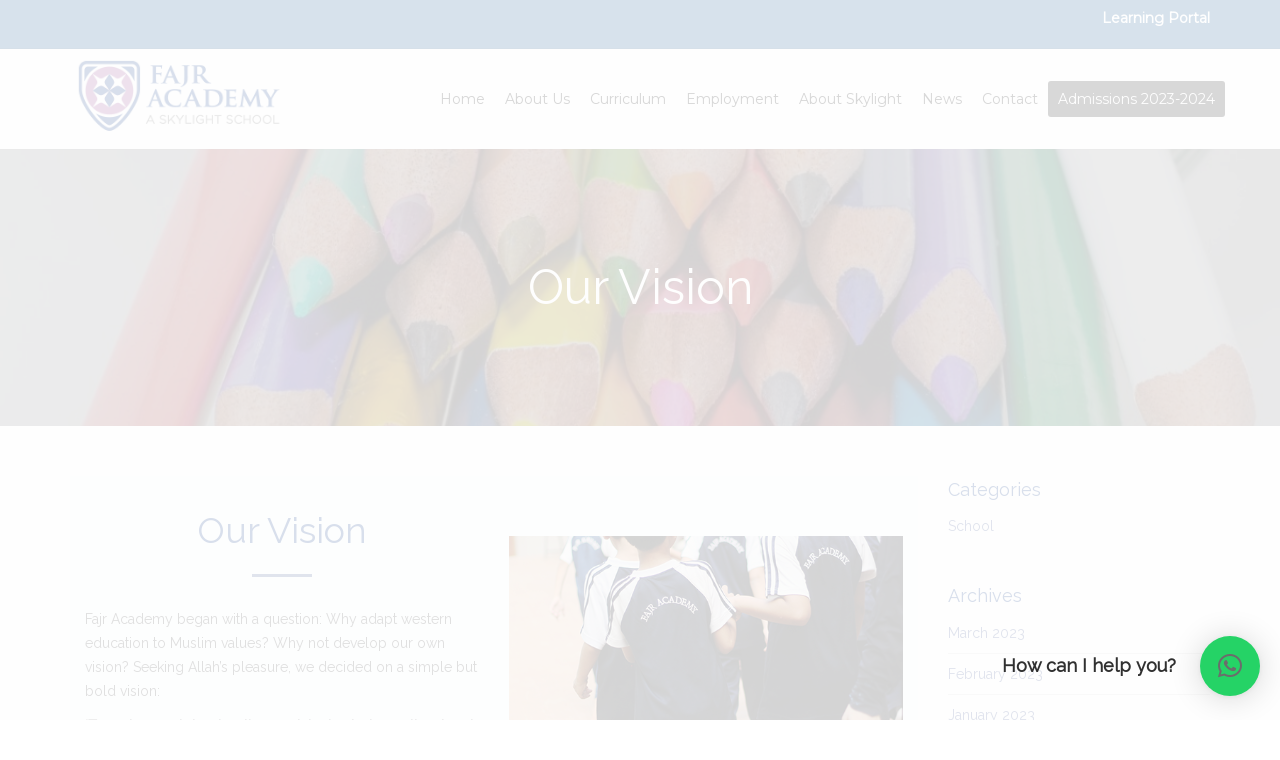

--- FILE ---
content_type: text/html; charset=UTF-8
request_url: https://fajracademy.com/our-vision/
body_size: 11941
content:
<!DOCTYPE html>
<html lang="en-US">
    <head>
        <meta charset="UTF-8" />
        <title>Our Vision | Fajr Academy</title>
        
        
        <meta content="width=device-width, initial-scale=1.0" name="viewport">
        
        <script async src="https://www.googletagmanager.com/gtag/js?id=UA-164574983-1"></script>
<script>
  window.dataLayer = window.dataLayer || [];
  function gtag(){dataLayer.push(arguments);}
  gtag('js', new Date());

  gtag('config', 'UA-164574983-1');
</script>
        <link rel="pingback" href="https://fajracademy.com/xmlrpc.php" /><meta name='robots' content='max-image-preview:large' />
	<style>img:is([sizes="auto" i], [sizes^="auto," i]) { contain-intrinsic-size: 3000px 1500px }</style>
	<link rel="alternate" type="application/rss+xml" title="Fajr Academy &raquo; Feed" href="https://fajracademy.com/feed/" />
<link rel="alternate" type="application/rss+xml" title="Fajr Academy &raquo; Comments Feed" href="https://fajracademy.com/comments/feed/" />
<script type="text/javascript">
/* <![CDATA[ */
window._wpemojiSettings = {"baseUrl":"https:\/\/s.w.org\/images\/core\/emoji\/15.0.3\/72x72\/","ext":".png","svgUrl":"https:\/\/s.w.org\/images\/core\/emoji\/15.0.3\/svg\/","svgExt":".svg","source":{"concatemoji":"https:\/\/fajracademy.com\/wp-includes\/js\/wp-emoji-release.min.js?ver=6.7.4"}};
/*! This file is auto-generated */
!function(i,n){var o,s,e;function c(e){try{var t={supportTests:e,timestamp:(new Date).valueOf()};sessionStorage.setItem(o,JSON.stringify(t))}catch(e){}}function p(e,t,n){e.clearRect(0,0,e.canvas.width,e.canvas.height),e.fillText(t,0,0);var t=new Uint32Array(e.getImageData(0,0,e.canvas.width,e.canvas.height).data),r=(e.clearRect(0,0,e.canvas.width,e.canvas.height),e.fillText(n,0,0),new Uint32Array(e.getImageData(0,0,e.canvas.width,e.canvas.height).data));return t.every(function(e,t){return e===r[t]})}function u(e,t,n){switch(t){case"flag":return n(e,"\ud83c\udff3\ufe0f\u200d\u26a7\ufe0f","\ud83c\udff3\ufe0f\u200b\u26a7\ufe0f")?!1:!n(e,"\ud83c\uddfa\ud83c\uddf3","\ud83c\uddfa\u200b\ud83c\uddf3")&&!n(e,"\ud83c\udff4\udb40\udc67\udb40\udc62\udb40\udc65\udb40\udc6e\udb40\udc67\udb40\udc7f","\ud83c\udff4\u200b\udb40\udc67\u200b\udb40\udc62\u200b\udb40\udc65\u200b\udb40\udc6e\u200b\udb40\udc67\u200b\udb40\udc7f");case"emoji":return!n(e,"\ud83d\udc26\u200d\u2b1b","\ud83d\udc26\u200b\u2b1b")}return!1}function f(e,t,n){var r="undefined"!=typeof WorkerGlobalScope&&self instanceof WorkerGlobalScope?new OffscreenCanvas(300,150):i.createElement("canvas"),a=r.getContext("2d",{willReadFrequently:!0}),o=(a.textBaseline="top",a.font="600 32px Arial",{});return e.forEach(function(e){o[e]=t(a,e,n)}),o}function t(e){var t=i.createElement("script");t.src=e,t.defer=!0,i.head.appendChild(t)}"undefined"!=typeof Promise&&(o="wpEmojiSettingsSupports",s=["flag","emoji"],n.supports={everything:!0,everythingExceptFlag:!0},e=new Promise(function(e){i.addEventListener("DOMContentLoaded",e,{once:!0})}),new Promise(function(t){var n=function(){try{var e=JSON.parse(sessionStorage.getItem(o));if("object"==typeof e&&"number"==typeof e.timestamp&&(new Date).valueOf()<e.timestamp+604800&&"object"==typeof e.supportTests)return e.supportTests}catch(e){}return null}();if(!n){if("undefined"!=typeof Worker&&"undefined"!=typeof OffscreenCanvas&&"undefined"!=typeof URL&&URL.createObjectURL&&"undefined"!=typeof Blob)try{var e="postMessage("+f.toString()+"("+[JSON.stringify(s),u.toString(),p.toString()].join(",")+"));",r=new Blob([e],{type:"text/javascript"}),a=new Worker(URL.createObjectURL(r),{name:"wpTestEmojiSupports"});return void(a.onmessage=function(e){c(n=e.data),a.terminate(),t(n)})}catch(e){}c(n=f(s,u,p))}t(n)}).then(function(e){for(var t in e)n.supports[t]=e[t],n.supports.everything=n.supports.everything&&n.supports[t],"flag"!==t&&(n.supports.everythingExceptFlag=n.supports.everythingExceptFlag&&n.supports[t]);n.supports.everythingExceptFlag=n.supports.everythingExceptFlag&&!n.supports.flag,n.DOMReady=!1,n.readyCallback=function(){n.DOMReady=!0}}).then(function(){return e}).then(function(){var e;n.supports.everything||(n.readyCallback(),(e=n.source||{}).concatemoji?t(e.concatemoji):e.wpemoji&&e.twemoji&&(t(e.twemoji),t(e.wpemoji)))}))}((window,document),window._wpemojiSettings);
/* ]]> */
</script>
<link rel='stylesheet' id='wsp-main-style-css' href='https://fajracademy.com/wp-content/plugins/wp-smart-preloader/assets/css/wsp-front-preloader.css?ver=1.15.3' type='text/css' media='all' />
<link rel='stylesheet' id='wsp-style-css' href='https://fajracademy.com/wp-content/plugins/wp-smart-preloader/assets/css/wsp-smart-preload-style.css?ver=1.15.3' type='text/css' media='all' />
<style id='wp-emoji-styles-inline-css' type='text/css'>

	img.wp-smiley, img.emoji {
		display: inline !important;
		border: none !important;
		box-shadow: none !important;
		height: 1em !important;
		width: 1em !important;
		margin: 0 0.07em !important;
		vertical-align: -0.1em !important;
		background: none !important;
		padding: 0 !important;
	}
</style>
<link rel='stylesheet' id='wp-block-library-css' href='https://fajracademy.com/wp-includes/css/dist/block-library/style.min.css?ver=6.7.4' type='text/css' media='all' />
<style id='classic-theme-styles-inline-css' type='text/css'>
/*! This file is auto-generated */
.wp-block-button__link{color:#fff;background-color:#32373c;border-radius:9999px;box-shadow:none;text-decoration:none;padding:calc(.667em + 2px) calc(1.333em + 2px);font-size:1.125em}.wp-block-file__button{background:#32373c;color:#fff;text-decoration:none}
</style>
<style id='global-styles-inline-css' type='text/css'>
:root{--wp--preset--aspect-ratio--square: 1;--wp--preset--aspect-ratio--4-3: 4/3;--wp--preset--aspect-ratio--3-4: 3/4;--wp--preset--aspect-ratio--3-2: 3/2;--wp--preset--aspect-ratio--2-3: 2/3;--wp--preset--aspect-ratio--16-9: 16/9;--wp--preset--aspect-ratio--9-16: 9/16;--wp--preset--color--black: #000000;--wp--preset--color--cyan-bluish-gray: #abb8c3;--wp--preset--color--white: #ffffff;--wp--preset--color--pale-pink: #f78da7;--wp--preset--color--vivid-red: #cf2e2e;--wp--preset--color--luminous-vivid-orange: #ff6900;--wp--preset--color--luminous-vivid-amber: #fcb900;--wp--preset--color--light-green-cyan: #7bdcb5;--wp--preset--color--vivid-green-cyan: #00d084;--wp--preset--color--pale-cyan-blue: #8ed1fc;--wp--preset--color--vivid-cyan-blue: #0693e3;--wp--preset--color--vivid-purple: #9b51e0;--wp--preset--gradient--vivid-cyan-blue-to-vivid-purple: linear-gradient(135deg,rgba(6,147,227,1) 0%,rgb(155,81,224) 100%);--wp--preset--gradient--light-green-cyan-to-vivid-green-cyan: linear-gradient(135deg,rgb(122,220,180) 0%,rgb(0,208,130) 100%);--wp--preset--gradient--luminous-vivid-amber-to-luminous-vivid-orange: linear-gradient(135deg,rgba(252,185,0,1) 0%,rgba(255,105,0,1) 100%);--wp--preset--gradient--luminous-vivid-orange-to-vivid-red: linear-gradient(135deg,rgba(255,105,0,1) 0%,rgb(207,46,46) 100%);--wp--preset--gradient--very-light-gray-to-cyan-bluish-gray: linear-gradient(135deg,rgb(238,238,238) 0%,rgb(169,184,195) 100%);--wp--preset--gradient--cool-to-warm-spectrum: linear-gradient(135deg,rgb(74,234,220) 0%,rgb(151,120,209) 20%,rgb(207,42,186) 40%,rgb(238,44,130) 60%,rgb(251,105,98) 80%,rgb(254,248,76) 100%);--wp--preset--gradient--blush-light-purple: linear-gradient(135deg,rgb(255,206,236) 0%,rgb(152,150,240) 100%);--wp--preset--gradient--blush-bordeaux: linear-gradient(135deg,rgb(254,205,165) 0%,rgb(254,45,45) 50%,rgb(107,0,62) 100%);--wp--preset--gradient--luminous-dusk: linear-gradient(135deg,rgb(255,203,112) 0%,rgb(199,81,192) 50%,rgb(65,88,208) 100%);--wp--preset--gradient--pale-ocean: linear-gradient(135deg,rgb(255,245,203) 0%,rgb(182,227,212) 50%,rgb(51,167,181) 100%);--wp--preset--gradient--electric-grass: linear-gradient(135deg,rgb(202,248,128) 0%,rgb(113,206,126) 100%);--wp--preset--gradient--midnight: linear-gradient(135deg,rgb(2,3,129) 0%,rgb(40,116,252) 100%);--wp--preset--font-size--small: 13px;--wp--preset--font-size--medium: 20px;--wp--preset--font-size--large: 36px;--wp--preset--font-size--x-large: 42px;--wp--preset--spacing--20: 0.44rem;--wp--preset--spacing--30: 0.67rem;--wp--preset--spacing--40: 1rem;--wp--preset--spacing--50: 1.5rem;--wp--preset--spacing--60: 2.25rem;--wp--preset--spacing--70: 3.38rem;--wp--preset--spacing--80: 5.06rem;--wp--preset--shadow--natural: 6px 6px 9px rgba(0, 0, 0, 0.2);--wp--preset--shadow--deep: 12px 12px 50px rgba(0, 0, 0, 0.4);--wp--preset--shadow--sharp: 6px 6px 0px rgba(0, 0, 0, 0.2);--wp--preset--shadow--outlined: 6px 6px 0px -3px rgba(255, 255, 255, 1), 6px 6px rgba(0, 0, 0, 1);--wp--preset--shadow--crisp: 6px 6px 0px rgba(0, 0, 0, 1);}:where(.is-layout-flex){gap: 0.5em;}:where(.is-layout-grid){gap: 0.5em;}body .is-layout-flex{display: flex;}.is-layout-flex{flex-wrap: wrap;align-items: center;}.is-layout-flex > :is(*, div){margin: 0;}body .is-layout-grid{display: grid;}.is-layout-grid > :is(*, div){margin: 0;}:where(.wp-block-columns.is-layout-flex){gap: 2em;}:where(.wp-block-columns.is-layout-grid){gap: 2em;}:where(.wp-block-post-template.is-layout-flex){gap: 1.25em;}:where(.wp-block-post-template.is-layout-grid){gap: 1.25em;}.has-black-color{color: var(--wp--preset--color--black) !important;}.has-cyan-bluish-gray-color{color: var(--wp--preset--color--cyan-bluish-gray) !important;}.has-white-color{color: var(--wp--preset--color--white) !important;}.has-pale-pink-color{color: var(--wp--preset--color--pale-pink) !important;}.has-vivid-red-color{color: var(--wp--preset--color--vivid-red) !important;}.has-luminous-vivid-orange-color{color: var(--wp--preset--color--luminous-vivid-orange) !important;}.has-luminous-vivid-amber-color{color: var(--wp--preset--color--luminous-vivid-amber) !important;}.has-light-green-cyan-color{color: var(--wp--preset--color--light-green-cyan) !important;}.has-vivid-green-cyan-color{color: var(--wp--preset--color--vivid-green-cyan) !important;}.has-pale-cyan-blue-color{color: var(--wp--preset--color--pale-cyan-blue) !important;}.has-vivid-cyan-blue-color{color: var(--wp--preset--color--vivid-cyan-blue) !important;}.has-vivid-purple-color{color: var(--wp--preset--color--vivid-purple) !important;}.has-black-background-color{background-color: var(--wp--preset--color--black) !important;}.has-cyan-bluish-gray-background-color{background-color: var(--wp--preset--color--cyan-bluish-gray) !important;}.has-white-background-color{background-color: var(--wp--preset--color--white) !important;}.has-pale-pink-background-color{background-color: var(--wp--preset--color--pale-pink) !important;}.has-vivid-red-background-color{background-color: var(--wp--preset--color--vivid-red) !important;}.has-luminous-vivid-orange-background-color{background-color: var(--wp--preset--color--luminous-vivid-orange) !important;}.has-luminous-vivid-amber-background-color{background-color: var(--wp--preset--color--luminous-vivid-amber) !important;}.has-light-green-cyan-background-color{background-color: var(--wp--preset--color--light-green-cyan) !important;}.has-vivid-green-cyan-background-color{background-color: var(--wp--preset--color--vivid-green-cyan) !important;}.has-pale-cyan-blue-background-color{background-color: var(--wp--preset--color--pale-cyan-blue) !important;}.has-vivid-cyan-blue-background-color{background-color: var(--wp--preset--color--vivid-cyan-blue) !important;}.has-vivid-purple-background-color{background-color: var(--wp--preset--color--vivid-purple) !important;}.has-black-border-color{border-color: var(--wp--preset--color--black) !important;}.has-cyan-bluish-gray-border-color{border-color: var(--wp--preset--color--cyan-bluish-gray) !important;}.has-white-border-color{border-color: var(--wp--preset--color--white) !important;}.has-pale-pink-border-color{border-color: var(--wp--preset--color--pale-pink) !important;}.has-vivid-red-border-color{border-color: var(--wp--preset--color--vivid-red) !important;}.has-luminous-vivid-orange-border-color{border-color: var(--wp--preset--color--luminous-vivid-orange) !important;}.has-luminous-vivid-amber-border-color{border-color: var(--wp--preset--color--luminous-vivid-amber) !important;}.has-light-green-cyan-border-color{border-color: var(--wp--preset--color--light-green-cyan) !important;}.has-vivid-green-cyan-border-color{border-color: var(--wp--preset--color--vivid-green-cyan) !important;}.has-pale-cyan-blue-border-color{border-color: var(--wp--preset--color--pale-cyan-blue) !important;}.has-vivid-cyan-blue-border-color{border-color: var(--wp--preset--color--vivid-cyan-blue) !important;}.has-vivid-purple-border-color{border-color: var(--wp--preset--color--vivid-purple) !important;}.has-vivid-cyan-blue-to-vivid-purple-gradient-background{background: var(--wp--preset--gradient--vivid-cyan-blue-to-vivid-purple) !important;}.has-light-green-cyan-to-vivid-green-cyan-gradient-background{background: var(--wp--preset--gradient--light-green-cyan-to-vivid-green-cyan) !important;}.has-luminous-vivid-amber-to-luminous-vivid-orange-gradient-background{background: var(--wp--preset--gradient--luminous-vivid-amber-to-luminous-vivid-orange) !important;}.has-luminous-vivid-orange-to-vivid-red-gradient-background{background: var(--wp--preset--gradient--luminous-vivid-orange-to-vivid-red) !important;}.has-very-light-gray-to-cyan-bluish-gray-gradient-background{background: var(--wp--preset--gradient--very-light-gray-to-cyan-bluish-gray) !important;}.has-cool-to-warm-spectrum-gradient-background{background: var(--wp--preset--gradient--cool-to-warm-spectrum) !important;}.has-blush-light-purple-gradient-background{background: var(--wp--preset--gradient--blush-light-purple) !important;}.has-blush-bordeaux-gradient-background{background: var(--wp--preset--gradient--blush-bordeaux) !important;}.has-luminous-dusk-gradient-background{background: var(--wp--preset--gradient--luminous-dusk) !important;}.has-pale-ocean-gradient-background{background: var(--wp--preset--gradient--pale-ocean) !important;}.has-electric-grass-gradient-background{background: var(--wp--preset--gradient--electric-grass) !important;}.has-midnight-gradient-background{background: var(--wp--preset--gradient--midnight) !important;}.has-small-font-size{font-size: var(--wp--preset--font-size--small) !important;}.has-medium-font-size{font-size: var(--wp--preset--font-size--medium) !important;}.has-large-font-size{font-size: var(--wp--preset--font-size--large) !important;}.has-x-large-font-size{font-size: var(--wp--preset--font-size--x-large) !important;}
:where(.wp-block-post-template.is-layout-flex){gap: 1.25em;}:where(.wp-block-post-template.is-layout-grid){gap: 1.25em;}
:where(.wp-block-columns.is-layout-flex){gap: 2em;}:where(.wp-block-columns.is-layout-grid){gap: 2em;}
:root :where(.wp-block-pullquote){font-size: 1.5em;line-height: 1.6;}
</style>
<link rel='stylesheet' id='fancy-hover-css-css' href='https://fajracademy.com/wp-content/plugins/fancy-image-hover-effects-vc-extension/css/fancy-hover-effects.css?ver=6.7.4' type='text/css' media='all' />
<link rel='stylesheet' id='jquery.fancybox.min-css' href='https://fajracademy.com/wp-content/plugins/iframe-popup/inc/jquery.fancybox.min.css?ver=6.7.4' type='text/css' media='all' />
<link rel='stylesheet' id='jquery.fancybox-css' href='https://fajracademy.com/wp-content/plugins/popup-with-fancybox/inc/jquery.fancybox.css?ver=6.7.4' type='text/css' media='all' />
<link rel='stylesheet' id='rs-plugin-settings-css' href='https://fajracademy.com/wp-content/plugins/revslider/public/assets/css/settings.css?ver=5.3.1.5' type='text/css' media='all' />
<style id='rs-plugin-settings-inline-css' type='text/css'>
#rs-demo-id {}
</style>
<link rel='stylesheet' id='lambda-bootstrap-css' href='https://fajracademy.com/wp-content/themes/lambda/assets/css/bootstrap.min.css?ver=6.7.4' type='text/css' media='all' />
<link rel='stylesheet' id='mediaelement-css' href='https://fajracademy.com/wp-includes/js/mediaelement/mediaelementplayer-legacy.min.css?ver=4.2.17' type='text/css' media='all' />
<link rel='stylesheet' id='wp-mediaelement-css' href='https://fajracademy.com/wp-includes/js/mediaelement/wp-mediaelement.min.css?ver=6.7.4' type='text/css' media='all' />
<link rel='stylesheet' id='lambda-theme-css' href='https://fajracademy.com/wp-content/themes/lambda/assets/css/theme.min.css?ver=6.7.4' type='text/css' media='all' />
<link rel='stylesheet' id='qlwapp-css' href='https://fajracademy.com/wp-content/plugins/wp-whatsapp-chat/build/frontend/css/style.css?ver=7.4.4' type='text/css' media='all' />
<link rel='stylesheet' id='bsf-Defaults-css' href='https://fajracademy.com/wp-content/uploads/smile_fonts/Defaults/Defaults.css?ver=6.7.4' type='text/css' media='all' />
<script type="text/javascript" src="https://fajracademy.com/wp-includes/js/jquery/jquery.min.js?ver=3.7.1" id="jquery-core-js"></script>
<script type="text/javascript" src="https://fajracademy.com/wp-includes/js/jquery/jquery-migrate.min.js?ver=3.4.1" id="jquery-migrate-js"></script>
<script type="text/javascript" id="wsp-main-script-js-extra">
/* <![CDATA[ */
var wsp_obj = [""];
/* ]]> */
</script>
<script type="text/javascript" src="https://fajracademy.com/wp-content/plugins/wp-smart-preloader/assets/js/wsp-main-script.js?ver=1.15.3" id="wsp-main-script-js"></script>
<script type="text/javascript" src="https://fajracademy.com/wp-content/plugins/iframe-popup/inc/jquery.fancybox.min.js?ver=6.7.4" id="jquery.fancybox.min-js"></script>
<script type="text/javascript" src="https://fajracademy.com/wp-content/plugins/popup-with-fancybox/inc/jquery.fancybox.js?ver=6.7.4" id="jquery.fancybox-js"></script>
<script type="text/javascript" src="https://fajracademy.com/wp-content/plugins/revslider/public/assets/js/jquery.themepunch.tools.min.js?ver=5.3.1.5" id="tp-tools-js"></script>
<script type="text/javascript" src="https://fajracademy.com/wp-content/plugins/revslider/public/assets/js/jquery.themepunch.revolution.min.js?ver=5.3.1.5" id="revmin-js"></script>
<link rel="https://api.w.org/" href="https://fajracademy.com/wp-json/" /><link rel="alternate" title="JSON" type="application/json" href="https://fajracademy.com/wp-json/wp/v2/pages/331" /><link rel="EditURI" type="application/rsd+xml" title="RSD" href="https://fajracademy.com/xmlrpc.php?rsd" />
<meta name="generator" content="WordPress 6.7.4" />
<link rel="canonical" href="https://fajracademy.com/our-vision/" />
<link rel='shortlink' href='https://fajracademy.com/?p=331' />
<link rel="alternate" title="oEmbed (JSON)" type="application/json+oembed" href="https://fajracademy.com/wp-json/oembed/1.0/embed?url=https%3A%2F%2Ffajracademy.com%2Four-vision%2F" />
<link rel="alternate" title="oEmbed (XML)" type="text/xml+oembed" href="https://fajracademy.com/wp-json/oembed/1.0/embed?url=https%3A%2F%2Ffajracademy.com%2Four-vision%2F&#038;format=xml" />
<style type="text/css">.recentcomments a{display:inline !important;padding:0 !important;margin:0 !important;}</style><meta name="generator" content="Powered by Visual Composer - drag and drop page builder for WordPress."/>
<!--[if lte IE 9]><link rel="stylesheet" type="text/css" href="https://fajracademy.com/wp-content/plugins/js_composer/assets/css/vc_lte_ie9.min.css" media="screen"><![endif]--><style type="text/css" id="custom-background-css">
body.custom-background { background-color: #ffffff; }
</style>
	<meta name="generator" content="Powered by Slider Revolution 5.3.1.5 - responsive, Mobile-Friendly Slider Plugin for WordPress with comfortable drag and drop interface." />
<link rel="icon" href="https://fajracademy.com/wp-content/uploads/2017/10/cropped-Fajr-Acadmey-logo-32x32.png" sizes="32x32" />
<link rel="icon" href="https://fajracademy.com/wp-content/uploads/2017/10/cropped-Fajr-Acadmey-logo-192x192.png" sizes="192x192" />
<link rel="apple-touch-icon" href="https://fajracademy.com/wp-content/uploads/2017/10/cropped-Fajr-Acadmey-logo-180x180.png" />
<meta name="msapplication-TileImage" content="https://fajracademy.com/wp-content/uploads/2017/10/cropped-Fajr-Acadmey-logo-270x270.png" />
<link href="//fonts.googleapis.com/css?family=Raleway%7CMontserrat%7CGentium+Basic:400italic&amp;subset=latin,latin,latin" rel="stylesheet" type="text/css"><link rel="stylesheet" type="text/css" href="https://fajracademy.com/wp-content/uploads/lambda/stack-98.css"><style type="text/css" media="screen">#footer, .school-bg, .school-bg .pricing-head, .school-bg .pricing-body, .school-bg .panel-body {
background-image: url("https://fajracademy.com/wp-content/uploads/2017/12/Patern-3-01.png") !important;
}
/* Top Bar */
.top-bar {
    color: #ffffff;
    background: rgb(23,91,151) !important;
}
.top.top-right a {
    color: #ffffff;
    font-weight: 600;
}
.navbar-brand {
    line-height: 90px !important;
    height: 90px !important;
}
.menu .navbar-brand img{
   top:53% !important;
}
.footer-contact input,.footer-contact textarea,input[type="search"]{
    background-color: rgba(0, 0, 0, .02);
    color: rgba(255, 255, 255, .6);
    border-color: rgba(255, 255, 255, .6);
}
input[typr="search"], .form-control {
    background: #fff !important;
}
.top.top-right a:hover {
    color: #985ca4;
}
.top.top-right a {

    color: #ffffff;
    font-weight: 600;
    font-family: Montserrat, sans-serif;
    font-size: 14px;
    }
.top-bar a {

    color: #1c1c1c;

}

element.style {
}
span.wpcf7-form-control.wpcf7-radio .wpcf7-list-item {
    float: left;
    padding: 5px 5px;
}
input[type=checkbox], input[type=radio] {
    margin: 5px 5px 0px !important;}
@media (min-width: 992px) {
  .transparent-header #masthead:not(.navbar-scrolled) .logo-navbar .top-search.active .search-trigger:before,
  .transparent-header #masthead:not(.navbar-scrolled) .logo-navbar .top-search.active .search-trigger:after {
    background: #222222;
 }
}</style>			<style>
				:root {
				--qlwapp-scheme-font-family:inherit;--qlwapp-scheme-font-size:18px;--qlwapp-scheme-icon-size:60px;--qlwapp-scheme-icon-font-size:24px;--qlwapp-scheme-box-message-word-break:break-all;--qlwapp-button-animation-name:none;				}
			</style>
			<noscript><style type="text/css"> .wpb_animate_when_almost_visible { opacity: 1; }</style></noscript><style id="wpforms-css-vars-root">
				:root {
					--wpforms-field-border-radius: 3px;
--wpforms-field-border-style: solid;
--wpforms-field-border-size: 1px;
--wpforms-field-background-color: #ffffff;
--wpforms-field-border-color: rgba( 0, 0, 0, 0.25 );
--wpforms-field-border-color-spare: rgba( 0, 0, 0, 0.25 );
--wpforms-field-text-color: rgba( 0, 0, 0, 0.7 );
--wpforms-field-menu-color: #ffffff;
--wpforms-label-color: rgba( 0, 0, 0, 0.85 );
--wpforms-label-sublabel-color: rgba( 0, 0, 0, 0.55 );
--wpforms-label-error-color: #d63637;
--wpforms-button-border-radius: 3px;
--wpforms-button-border-style: none;
--wpforms-button-border-size: 1px;
--wpforms-button-background-color: #066aab;
--wpforms-button-border-color: #066aab;
--wpforms-button-text-color: #ffffff;
--wpforms-page-break-color: #066aab;
--wpforms-background-image: none;
--wpforms-background-position: center center;
--wpforms-background-repeat: no-repeat;
--wpforms-background-size: cover;
--wpforms-background-width: 100px;
--wpforms-background-height: 100px;
--wpforms-background-color: rgba( 0, 0, 0, 0 );
--wpforms-background-url: none;
--wpforms-container-padding: 0px;
--wpforms-container-border-style: none;
--wpforms-container-border-width: 1px;
--wpforms-container-border-color: #000000;
--wpforms-container-border-radius: 3px;
--wpforms-field-size-input-height: 43px;
--wpforms-field-size-input-spacing: 15px;
--wpforms-field-size-font-size: 16px;
--wpforms-field-size-line-height: 19px;
--wpforms-field-size-padding-h: 14px;
--wpforms-field-size-checkbox-size: 16px;
--wpforms-field-size-sublabel-spacing: 5px;
--wpforms-field-size-icon-size: 1;
--wpforms-label-size-font-size: 16px;
--wpforms-label-size-line-height: 19px;
--wpforms-label-size-sublabel-font-size: 14px;
--wpforms-label-size-sublabel-line-height: 17px;
--wpforms-button-size-font-size: 17px;
--wpforms-button-size-height: 41px;
--wpforms-button-size-padding-h: 15px;
--wpforms-button-size-margin-top: 10px;
--wpforms-container-shadow-size-box-shadow: none;

				}
			</style>		<meta name="google-site-verification" content="BUHgmkgKXrQIOwYTI6SOs-GqMF4mUTWdhulHn4VClLA" />
<!-- Global site tag (gtag.js) - Google Analytics -->
<script async src="https://www.googletagmanager.com/gtag/js?id=G-G9GQZSD7FJ"></script>
<script>
  window.dataLayer = window.dataLayer || [];
  function gtag(){dataLayer.push(arguments);}
  gtag('js', new Date());

  gtag('config', 'G-G9GQZSD7FJ');
</script>
		 <meta name="keywords" content="islamic education, islamic education system, Islamic learning center,fajr, fajr academy,learning center,formal education,learning experience,islamic foundation of education,women education in islam,islamic education websites,educational problems and solutions ,education solutions,religious education,religious knowledge,religious schools,fastest growing religion,education">                                                                                                        

    </head>
    <body class="page-template page-template-template-rightsidebar page-template-template-rightsidebar-php page page-id-331 custom-background wp-smart-body pace-on pace-dot wpb-js-composer js-comp-ver-5.0.1 vc_responsive">
        <div class="pace-overlay"></div>
        <div class="top-bar ">
    <div class="container">
        <div class="top top-left">
                    </div>
        <div class="top top-right">
            <div id="text-7" class="sidebar-widget text-right small-screen-center widget_text"><h3 class="sidebar-header">Learning Portal</h3>			<div class="textwidget"><p><a href="http://portal.skylighteducation.com/login.php" rel="noopener" target="_blank">Learning Portal</a></p>
</div>
		</div>        </div>
    </div>
</div>
<div id="masthead" class="menu navbar navbar-static-top header-logo-left-menu-right oxy-mega-menu navbar-sticky navbar-not-mobile-stuck text-none" role="banner">
    <div class="container">
        <div class="navbar-header">
            <button type="button" class="navbar-toggle collapsed" data-toggle="collapse" data-target=".main-navbar">
                <span class="icon-bar"></span>
                <span class="icon-bar"></span>
                <span class="icon-bar"></span>
            </button>
            <a href="https://fajracademy.com" class="navbar-brand">
            <img src="https://fajracademy.com/wp-content/uploads/2017/12/Fajr-Logo.png" alt="Fajr Academy">
        </a>
        </div>
        <div class="nav-container">
            <nav class="collapse navbar-collapse main-navbar logo-navbar navbar-right" role="navigation">
                <div class="menu-container"><ul id="menu-home" class="nav navbar-nav"><li id="menu-item-99" class="menu-item menu-item-type-post_type menu-item-object-page menu-item-home menu-item-99"><a href="https://fajracademy.com/">Home</a></li>
<li id="menu-item-100" class="menu-item menu-item-type-post_type menu-item-object-page menu-item-100"><a href="https://fajracademy.com/about-us/">About Us</a></li>
<li id="menu-item-526" class="menu-item menu-item-type-post_type menu-item-object-page menu-item-526"><a href="https://fajracademy.com/curriculum/">Curriculum</a></li>
<li id="menu-item-227" class="menu-item menu-item-type-post_type menu-item-object-page menu-item-227"><a href="https://fajracademy.com/employment/">Employment</a></li>
<li id="menu-item-120" class="menu-item menu-item-type-post_type menu-item-object-page menu-item-120"><a href="https://fajracademy.com/about-skylight/">About Skylight</a></li>
<li id="menu-item-365" class="menu-item menu-item-type-post_type menu-item-object-page menu-item-365"><a href="https://fajracademy.com/news/">News</a></li>
<li id="menu-item-390" class="menu-item menu-item-type-post_type menu-item-object-page menu-item-390"><a href="https://fajracademy.com/contact/">Contact</a></li>
<li id="menu-item-603" class="menu-item menu-item-type-custom menu-item-object-custom menu-item-603 nav-highlight"><a href="https://fajracademy.com/admissions/">Admissions 2023-2024</a></li>
</ul></div><div class="menu-sidebar">
    </div>
            </nav>
        </div>
    </div>
</div>
        <div id="content" role="main"><section class="section  text-normal section-text-no-shadow section-inner-no-shadow section-normal section-opaque" >
            <div class="background-media" style="background-image: url(&#039;https://fajracademy.com/wp-content/uploads/2014/10/colour-pencil.jpg&#039;); background-repeat:no-repeat; background-size:cover; background-attachment:fixed; background-position: 50% 0%;" >
                    </div>
    
    <div class="background-overlay grid-overlay-0 " style="background-color: rgba(0,0,0,0.4);"></div>

    <div class="container-fullwidth container-vertical-default">
        <div class="row vertical-default">
            <header class="small-screen-center text-light col-md-12">
    <h1 class="text-center  element-top-110 element-bottom-110 text-light bigger regular" data-os-animation="none" data-os-animation-delay="0s" >
    Our Vision</h1>
    </header>
        </div>
    </div>
</section><section class="section">
    <div class="container">
        <div class="row element-top-50 element-bottom-50">
            <div class="col-md-9">
                
                <article id="post-331" class="post-331 page type-page status-publish hentry">
    <section class="section  text-normal section-text-no-shadow section-inner-no-shadow section-normal section-opaque" >
    
    <div class="background-overlay grid-overlay-0 " style="background-color: rgba(250,254,255,1);"></div>

    <div class="container container-vertical-default">
        <div class="row vertical-default">
            <div class="col-md-6     text-default small-screen-default os-animation" data-os-animation="fadeInRight" data-os-animation-delay="0s" ><h2 class="text-center  element-top-30 element-bottom-0 text-normal os-animation big regular" data-os-animation="fadeIn" data-os-animation-delay="0s" >
    Our Vision</h2><div class="divider-border  divider-border-center element-top-20 element-bottom-30 os-animation" data-os-animation="fadeIn" data-os-animation-delay="0.1s"  style="height:3px;">
    <div class="divider-border-inner"  style="width:60px;"></div>
</div><div class="col-text-1 text-normal  element-top-0 element-bottom-30" data-os-animation="none" data-os-animation-delay="0s">
    <p>Fajr Academy began with a question: Why adapt western education to Muslim values? Why not develop our own vision? Seeking Allah’s pleasure, we decided on a simple but bold vision:</p>
<p><strong>‘To nurture and develop the mental, physical, emotional and spiritual sense in Muslim children through a comprehensive educational system based on the teachings of Islam.’</strong></p>
<p>We have set five long-term objectives to achieve this vision:</p>
<ol>
<li>Instill a love for Allah in our students and staff</li>
<li>Prepare our students and staff for success in this life and the next</li>
<li>Groom a new generation of Muslim educators</li>
<li>Promote Islamic education in our society and bridge the gap between Muslims educated in religious and secular institutions</li>
</ol>
</div>
</div><div class="col-md-6     text-default small-screen-default"  ><div class="figure element-top-60 element-bottom-0   os-animation" data-os-animation="fadeInLeft" data-os-animation-delay="0s">
            <a href="https://fajracademy.com/wp-content/uploads/2014/10/front-about-us.jpg" class="figure-image magnific" target="_self">
        <img fetchpriority="high" decoding="async" width="555" height="370" src="https://fajracademy.com/wp-content/uploads/2014/10/front-about-us.jpg" class="attachment-full size-full" alt="" srcset="https://fajracademy.com/wp-content/uploads/2014/10/front-about-us.jpg 555w, https://fajracademy.com/wp-content/uploads/2014/10/front-about-us-300x200.jpg 300w" sizes="(max-width: 555px) 100vw, 555px" />            </a>
    </div>
</div>        </div>
    </div>
</section><section class="section  text-normal section-text-no-shadow section-inner-no-shadow section-normal section-opaque" >
    
    <div class="background-overlay grid-overlay-0 " style="background-color: rgba(0,0,0,0);"></div>

    <div class="container container-vertical-default">
        <div class="row vertical-default">
            <div class="col-md-12     text-default small-screen-default"  ><h2 class="text-left  element-top-40 element-bottom-0 text-normal os-animation big regular" data-os-animation="fadeIn" data-os-animation-delay="0s" >
     Our Team</h2><div class="divider-border  divider-border-left element-top-20 element-bottom-30 os-animation" data-os-animation="fadeIn" data-os-animation-delay="0.1s"  style="height:3px;">
    <div class="divider-border-inner"  style="background:#4f639c; width:60px;"></div>
</div><div class="col-text-1 text-normal  element-top-20 element-bottom-40 os-animation" data-os-animation="fadeIn" data-os-animation-delay="0.1s">
    <p>Our founder and principal, Ustadh Asim Ismail, is a renowned social entrepreneur in Pakistan.  Fajr Academy is a key part of his wider vision for private Islamic education, which includes several initiatives under the supervision of Skylight Education Solutions. In addition to leading Skylight and Fajr Academy, he is also a widely-sought trainer and consultant in education and Islamic studies. Before founding Fajr Academy he served as the founding Head of Islamic Department at the Reflections School in Karachi from 2007 to 2011, where he successfully tested several initiatives that are now part of the Tarbiyah International Curriculum.</p>
<p>Our teaching staff adds a genuine passion for Islamic education to several decades of combined experience at Karachi’s best schools, including Head Start, The City School, St. Michael’s, Generation’s School and Reflections School.</p>
<p>Fajr Academy’s own team is closely supported by Skylight Education Solutions, which uses Fajr Academy as a learning lab for its Tarbiyah International Curriculum, developed by professionals in a variety of educational and professional fields with additional training in Islamic studies.  This relationship gives Fajr Academy a unique advantage in the private Islamic education sector.</p>
</div>
</div>        </div>
    </div>
</section><section class="section  text-normal section-text-no-shadow section-inner-no-shadow section-normal section-opaque" >
    
    <div class="background-overlay grid-overlay-0 " style="background-color: rgba(0,0,0,0);"></div>

    <div class="container container-vertical-default">
        <div class="row vertical-default">
            <div class="col-md-12     text-default small-screen-default"  ><h2 class="text-left  element-top-40 element-bottom-0 text-normal os-animation big regular" data-os-animation="fadeIn" data-os-animation-delay="0s" >
    The Fajr Advantage</h2><div class="divider-border  divider-border-left element-top-20 element-bottom-30 os-animation" data-os-animation="fadeIn" data-os-animation-delay="0.1s"  style="height:3px;">
    <div class="divider-border-inner"  style="background:#4f639c; width:60px;"></div>
</div><div class="col-text-1 text-normal  element-top-50 element-bottom-50" data-os-animation="none" data-os-animation-delay="0s">
    <p>Every school has its particular strengths.</p>
<p><strong>Here’s what’s special about Fajr Academy:</strong></p>
<ol>
<li>Serious academic focus (in preparation for O-Levels)</li>
<li>Small class size of twelve (standard) to sixteen (maximum)</li>
<li>First school to adopt the <a href="https://fajracademy.com/the-tarbiyah-approach/"><u>Tarbiyah International Curriculum</u></a></li>
<li>Instruction in both English and Arabic</li>
<li>Customized Hifz program for every student</li>
<li>Early emphasis on reading across the curriculum</li>
<li>Unique extracurricular activities</li>
<li>Online student performance reports</li>
<li>Culture of accountability for students, parents and staff</li>
</ol>
</div>
</div>        </div>
    </div>
</section>
        <span class="hide"><span class="author vcard"><span class="fn">admin</span></span><span class="entry-title">Our Vision</span><time class="entry-date updated" datetime="2017-10-26T08:45:42+00:00">10.26.2017</time></span></article>

                            </div>
            <div class="col-md-3 sidebar">
                <div id="categories-5" class="sidebar-widget  widget_categories"><h3 class="sidebar-header">Categories</h3>
			<ul>
					<li class="cat-item cat-item-5"><a href="https://fajracademy.com/category/school/">School</a>
</li>
			</ul>

			</div><div id="archives-3" class="sidebar-widget  widget_archive"><h3 class="sidebar-header">Archives</h3>        <ul>
        	<li><a href='https://fajracademy.com/2023/03/'>March 2023</a></li>
	<li><a href='https://fajracademy.com/2023/02/'>February 2023</a></li>
	<li><a href='https://fajracademy.com/2023/01/'>January 2023</a></li>
	<li><a href='https://fajracademy.com/2022/12/'>December 2022</a></li>
        </ul>
</div>            </div>
        </div>
    </div>
</section>
                    
                            <footer id="footer" role="contentinfo">
                    <section class="section">
                        <div class="container">
                            <div class="row element-top-40 element-bottom-40 footer-columns-3">
                                                                    <div class="col-sm-4">
                                        <div id="text-8" class="sidebar-widget  widget_text"><h3 class="sidebar-header">Get in touch</h3>			<div class="textwidget"><p><img loading="lazy" decoding="async" class="alignleft wp-image-672" src="https://fajracademy.com/wp-content/uploads/2023/03/whatsapp-150x150.png" alt="" width="20" height="20" srcset="https://fajracademy.com/wp-content/uploads/2023/03/whatsapp-150x150.png 150w, https://fajracademy.com/wp-content/uploads/2023/03/whatsapp.png 240w" sizes="auto, (max-width: 20px) 100vw, 20px" />03222002288</p>
</div>
		</div>                                    </div>
                                                                    <div class="col-sm-4">
                                        <div id="search-3" class="sidebar-widget  widget_search"><h3 class="sidebar-header">Search the site</h3><form role="search" method="get" id="searchform" action="https://fajracademy.com/"><div class="input-group"><input type="text" value="" name="s" id="s" class="form-control" placeholder="Search"/><span class="input-group-btn"><button class="btn btn-primary" type="submit" id="searchsubmit" value="Search"><i class="fa fa-search"></i></button></span></div></form></div><div id="text-2" class="sidebar-widget  widget_text"><h3 class="sidebar-header">Address</h3>			<div class="textwidget"><p style="color:#fff;">Fajr Academy<br />
B-34 KDA Scheme No. 1<br />
Karachi, Pakistan</br><br />
Work:	(021) 34320378<br />
Mobile:	(0322) 200-2288<br />
Email:	info@fajracademy.com</p>
</div>
		</div>                                    </div>
                                                                    <div class="col-sm-4">
                                        <div id="custom_html-2" class="widget_text sidebar-widget  widget_custom_html"><h3 class="sidebar-header">Location</h3><div class="textwidget custom-html-widget"><iframe src="https://www.google.com/maps/embed?pb=!1m14!1m8!1m3!1d14478.66991310231!2d67.0931139!3d24.8752041!3m2!1i1024!2i768!4f13.1!3m3!1m2!1s0x3eb33eb338e8c063%3A0xf65ba2f910536e32!2sFajr%20Academy!5e0!3m2!1sen!2s!4v1688370251617!5m2!1sen!2s" width="600" height="450" style="border:0;" allowfullscreen="" loading="lazy" referrerpolicy="no-referrer-when-downgrade"></iframe></div></div>                                    </div>
                                                            </div>
                        </div>
                    </section>
                                            <section class="section subfooter">
                            <div class="container">
                                <div class="row element-top-10 element-bottom-10 footer-columns-3">
                                                                            <div class="col-sm-4">
                                            <div id="text-3" class="sidebar-widget  widget_text">			<div class="textwidget"><p>©Copyright by Fajr Academy. All Rights Reserved.</p>
</div>
		</div>                                        </div>
                                                                            <div class="col-sm-4">
                                                                                    </div>
                                                                            <div class="col-sm-4">
                                            <div id="oxywidgetsocial-2" class="sidebar-widget  widget_social"><ul class="unstyled inline social-icons social-background social-normal"><li><a target="_blank" data-iconcolor="#3b5998" href="https://www.facebook.com/fajracademy"><i class="fa fa-facebook"></i></a></li><li><a target="_blank" data-iconcolor="#634d40" href="#"><i class="fa fa-instagram"></i></a></li><li><a target="_blank" data-iconcolor="#c4302b" href="#"><i class="fa fa-youtube"></i></a></li></ul></div>                                        </div>
                                                                    </div>
                            </div>
                        </section>
                                    </footer>
                    
        </div>
        <!-- Fixing the Back to top button -->
                            <a href="javascript:void(0)" class="go-top go-top-circle ">
                <i class="fa fa-angle-up"></i>
            </a>
        
                                <style type="text/css" media="all"></style><div id="qlwapp" class="qlwapp qlwapp-free qlwapp-bubble qlwapp-bottom-right qlwapp-all qlwapp-rounded">
	<div class="qlwapp-container">
		
		<a class="qlwapp-toggle" data-action="open" data-phone="923222002288" data-message="" role="button" tabindex="0" target="_blank">
							<i class="qlwapp-icon qlwapp-whatsapp-icon"></i>
						<i class="qlwapp-close" data-action="close">&times;</i>
							<span class="qlwapp-text">How can I help you?</span>
					</a>
	</div>
</div>
<script type="text/javascript" src="https://fajracademy.com/wp-includes/js/dist/hooks.min.js?ver=4d63a3d491d11ffd8ac6" id="wp-hooks-js"></script>
<script type="text/javascript" src="https://fajracademy.com/wp-includes/js/dist/i18n.min.js?ver=5e580eb46a90c2b997e6" id="wp-i18n-js"></script>
<script type="text/javascript" id="wp-i18n-js-after">
/* <![CDATA[ */
wp.i18n.setLocaleData( { 'text direction\u0004ltr': [ 'ltr' ] } );
/* ]]> */
</script>
<script type="text/javascript" src="https://fajracademy.com/wp-content/plugins/contact-form-7/includes/swv/js/index.js?ver=6.1.4" id="swv-js"></script>
<script type="text/javascript" id="contact-form-7-js-before">
/* <![CDATA[ */
var wpcf7 = {
    "api": {
        "root": "https:\/\/fajracademy.com\/wp-json\/",
        "namespace": "contact-form-7\/v1"
    }
};
/* ]]> */
</script>
<script type="text/javascript" src="https://fajracademy.com/wp-content/plugins/contact-form-7/includes/js/index.js?ver=6.1.4" id="contact-form-7-js"></script>
<script type="text/javascript" id="mediaelement-core-js-before">
/* <![CDATA[ */
var mejsL10n = {"language":"en","strings":{"mejs.download-file":"Download File","mejs.install-flash":"You are using a browser that does not have Flash player enabled or installed. Please turn on your Flash player plugin or download the latest version from https:\/\/get.adobe.com\/flashplayer\/","mejs.fullscreen":"Fullscreen","mejs.play":"Play","mejs.pause":"Pause","mejs.time-slider":"Time Slider","mejs.time-help-text":"Use Left\/Right Arrow keys to advance one second, Up\/Down arrows to advance ten seconds.","mejs.live-broadcast":"Live Broadcast","mejs.volume-help-text":"Use Up\/Down Arrow keys to increase or decrease volume.","mejs.unmute":"Unmute","mejs.mute":"Mute","mejs.volume-slider":"Volume Slider","mejs.video-player":"Video Player","mejs.audio-player":"Audio Player","mejs.captions-subtitles":"Captions\/Subtitles","mejs.captions-chapters":"Chapters","mejs.none":"None","mejs.afrikaans":"Afrikaans","mejs.albanian":"Albanian","mejs.arabic":"Arabic","mejs.belarusian":"Belarusian","mejs.bulgarian":"Bulgarian","mejs.catalan":"Catalan","mejs.chinese":"Chinese","mejs.chinese-simplified":"Chinese (Simplified)","mejs.chinese-traditional":"Chinese (Traditional)","mejs.croatian":"Croatian","mejs.czech":"Czech","mejs.danish":"Danish","mejs.dutch":"Dutch","mejs.english":"English","mejs.estonian":"Estonian","mejs.filipino":"Filipino","mejs.finnish":"Finnish","mejs.french":"French","mejs.galician":"Galician","mejs.german":"German","mejs.greek":"Greek","mejs.haitian-creole":"Haitian Creole","mejs.hebrew":"Hebrew","mejs.hindi":"Hindi","mejs.hungarian":"Hungarian","mejs.icelandic":"Icelandic","mejs.indonesian":"Indonesian","mejs.irish":"Irish","mejs.italian":"Italian","mejs.japanese":"Japanese","mejs.korean":"Korean","mejs.latvian":"Latvian","mejs.lithuanian":"Lithuanian","mejs.macedonian":"Macedonian","mejs.malay":"Malay","mejs.maltese":"Maltese","mejs.norwegian":"Norwegian","mejs.persian":"Persian","mejs.polish":"Polish","mejs.portuguese":"Portuguese","mejs.romanian":"Romanian","mejs.russian":"Russian","mejs.serbian":"Serbian","mejs.slovak":"Slovak","mejs.slovenian":"Slovenian","mejs.spanish":"Spanish","mejs.swahili":"Swahili","mejs.swedish":"Swedish","mejs.tagalog":"Tagalog","mejs.thai":"Thai","mejs.turkish":"Turkish","mejs.ukrainian":"Ukrainian","mejs.vietnamese":"Vietnamese","mejs.welsh":"Welsh","mejs.yiddish":"Yiddish"}};
/* ]]> */
</script>
<script type="text/javascript" src="https://fajracademy.com/wp-includes/js/mediaelement/mediaelement-and-player.min.js?ver=4.2.17" id="mediaelement-core-js"></script>
<script type="text/javascript" src="https://fajracademy.com/wp-includes/js/mediaelement/mediaelement-migrate.min.js?ver=6.7.4" id="mediaelement-migrate-js"></script>
<script type="text/javascript" id="mediaelement-js-extra">
/* <![CDATA[ */
var _wpmejsSettings = {"pluginPath":"\/wp-includes\/js\/mediaelement\/","classPrefix":"mejs-","stretching":"responsive","audioShortcodeLibrary":"mediaelement","videoShortcodeLibrary":"mediaelement"};
/* ]]> */
</script>
<script type="text/javascript" src="https://fajracademy.com/wp-includes/js/mediaelement/wp-mediaelement.min.js?ver=6.7.4" id="wp-mediaelement-js"></script>
<script type="text/javascript" id="lambda-theme-js-extra">
/* <![CDATA[ */
var oxyThemeData = {"navbarScrolledPoint":"20","navbarHeight":"100","navbarScrolled":"90","siteLoader":"on","menuClose":"off","scrollFinishedMessage":"No more items to load.","hoverMenu":{"hoverActive":false,"hoverDelay":200,"hoverFadeDelay":200}};
/* ]]> */
</script>
<script type="text/javascript" src="https://fajracademy.com/wp-content/themes/lambda/assets/js/theme.min.js?ver=1.0" id="lambda-theme-js"></script>
<script type="text/javascript" src="https://fajracademy.com/wp-content/plugins/wp-whatsapp-chat/build/frontend/js/index.js?ver=050b65b6ccb82df6ae3c" id="qlwapp-js"></script>
    </body>
</html>
